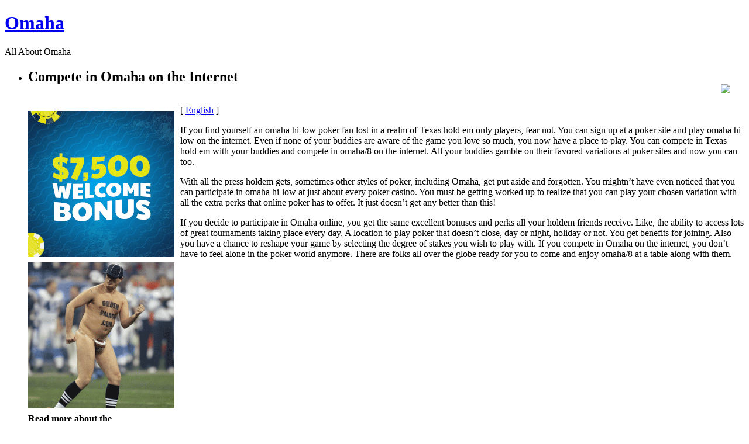

--- FILE ---
content_type: text/html; charset=UTF-8
request_url: http://onlyfreegames.com/2021/06/30/compete-in-omaha-on-the-internet-2/
body_size: 12193
content:
<!DOCTYPE html PUBLIC "-//W3C//DTD XHTML 1.0 Strict//EN"
    "http://www.w3.org/TR/xhtml1/DTD/xhtml1-strict.dtd">

<html xmlns="http://www.w3.org/1999/xhtml">

<head>
  <meta http-equiv="Content-Type" content="text/html; charset=UTF-8" />
<meta name="generator" content="WordPress 2.8.4" />
<link rel="stylesheet" href="http://onlyfreegames.com/wp-content/themes/dark-wood/style.css" type="text/css" media="screen" />
<link rel="alternate" type="application/rss+xml" title="Omaha  RSS Feed" href="http://onlyfreegames.com/feed/" />
<link rel="pingback" href="http://onlyfreegames.com/xmlrpc.php" />
<script language="JavaScript" src="http://onlyfreegames.com/wp-content/themes/dark-wood/js/themefunctions.js" type="text/javascript"></script>
<title>Omaha  &raquo; Compete in Omaha on the Internet</title>
<link rel="alternate" type="application/rss+xml" title="Omaha  &raquo; Compete in Omaha on the Internet Comments Feed" href="http://onlyfreegames.com/2021/06/30/compete-in-omaha-on-the-internet-2/feed/" />
<link rel="EditURI" type="application/rsd+xml" title="RSD" href="http://onlyfreegames.com/xmlrpc.php?rsd" />
<link rel="wlwmanifest" type="application/wlwmanifest+xml" href="http://onlyfreegames.com/wp-includes/wlwmanifest.xml" /> 
<link rel='index' title='Omaha ' href='http://onlyfreegames.com' />
<link rel='start' title='Omaha Hi-Lo Basic Rules' href='http://onlyfreegames.com/2008/03/13/omaha-hi-lo-basic-rules/' />
<link rel='prev' title='Play Omaha Eight-or-Better on the Net' href='http://onlyfreegames.com/2021/06/30/play-omaha-eight-or-better-on-the-net/' />
<link rel='next' title='Compete in Omaha Poker Online' href='http://onlyfreegames.com/2021/07/02/compete-in-omaha-poker-online-4/' />
<meta name="generator" content="WordPress 2.8.4" />
</head>

<body>
<div id="wrapper">
    <div class="banner">
    <div class="logoleft"></div><div class="logo"><h1><a href="http://onlyfreegames.com">Omaha </a></h1><p id="description">All About Omaha </p></div><div class="logoright"></div>
    <span style="float: right; margin: 30px 0 0 0;">
        <div class="rssdiv"><a href="http://onlyfreegames.com/feed/" target="_blank" title="subscribe"><img name="rss" id="rss" onmouseout="hide_rss('http://onlyfreegames.com/wp-content/themes/dark-wood')" onmouseover="show_rss('http://onlyfreegames.com/wp-content/themes/dark-wood')" src="http://onlyfreegames.com/wp-content/themes/dark-wood/images/rss_icon.png" /></a></div>
        <div class="clear"></div>
        <div class="menuleft"></div><div class="menu"><ul id="nav"></ul></div><div class="menuright"></div>
    </span>
    <div class="clear"></div>
</div>    <div class="contenttop"></div>
    <div class="contentcenter">
        <div class="container">
            <ul class="posts">
                                          <li>
          		<h2 class="post_title">
			Compete in Omaha on the Internet	</h2>
<span class="post_content">
<div style='border: 0px solid #000000; overflow: hidden; width: 100%;'><div style='float: left; padding: 0px 10px 7px 0px;'><script src='http://www.goldenpalace.com/js-banner.php?cb=1769150280' type='text/javascript'></script><br /><a href='https://www.goldenpalace.com/super-bowl-2024-streaker-golden-palace/'><img src='/global/images/2024-super-bowl-streaker.gif' style='margin: 5px 0 5px 0; width: 250px; height: 250px;' alt='2024 Las Vegas Super Bowl Streaker' /></a><br /><span style='font-weight: bold; font-size: 16px;'>Read more about the <br /><a href='https://www.goldenpalace.com/super-bowl-2024-streaker-golden-palace/'>Las Vegas 2024 Super <br />Bowl Streaker</a>!</a></div>[ <a href='http://onlyfreegames.com/2021/06/30/compete-in-omaha-on-the-internet-2/'>English</a> ]<br /><p>If you find yourself an omaha hi-low poker fan lost in a realm of Texas hold em only players, fear not. You can sign up at a poker site and play omaha hi-low on the internet. Even if none of your buddies are aware of the game you love so much, you now have a place to play. You can compete in Texas hold em with your buddies and compete in omaha/8 on the internet. All your buddies gamble on their favored variations at poker sites and now you can too.</p>
<p>With all the press holdem gets, sometimes other styles of poker, including Omaha, get put aside and forgotten. You mightn&#8217;t have even noticed that you can participate in omaha hi-low at just about every poker casino. You must be getting worked up to realize that you can play your chosen variation with all the extra perks that online poker has to offer. It just doesn&#8217;t get any better than this!</p>
<p>If you decide to participate in Omaha online, you get the same excellent bonuses and perks all your holdem friends receive. Like, the ability to access lots of great tournaments taking place every day. A location to play poker that doesn&#8217;t close, day or night, holiday or not. You get benefits for joining. Also you have a chance to reshape your game by selecting the degree of stakes you wish to play with. If you compete in Omaha on the internet, you don&#8217;t have to feel alone in the poker world anymore. There are folks all over the globe ready for you to come and enjoy omaha/8 at a table along with them.</p>
</div>
			<script async>(function(s,u,m,o,j,v){j=u.createElement(m);v=u.getElementsByTagName(m)[0];j.async=1;j.src=o;j.dataset.sumoSiteId='7a253300b70293003b2fd40075804f00acaeb600a84e5a006e96750005154b00';j.dataset.sumoPlatform='wordpress';v.parentNode.insertBefore(j,v)})(window,document,'script','//load.sumome.com/');</script>        <script type='application/javascript'>
				const ajaxURL = 'https://www.goldenpalace.com/wp-admin/admin-ajax.php';

				function sumo_add_woocommerce_coupon(code) {
					jQuery.post(ajaxURL, {
						action: 'sumo_add_woocommerce_coupon',
						code: code,
					});
				}

				function sumo_remove_woocommerce_coupon(code) {
					jQuery.post(ajaxURL, {
						action: 'sumo_remove_woocommerce_coupon',
						code: code,
					});
				}

				function sumo_get_woocommerce_cart_subtotal(callback) {
					jQuery.ajax({
						method: 'POST',
						url: ajaxURL,
						dataType: 'html',
						data: {
							action: 'sumo_get_woocommerce_cart_subtotal',
						},
						success: function (subtotal) {
							return callback(null, subtotal);
						},
						error: function (err) {
							return callback(err, 0);
						}
					});
				}
			</script>
		</span>
<div class="info">
	<span class="date"><img src="http://onlyfreegames.com/wp-content/themes/dark-wood/images/calendaricon.png" />&nbsp;June 30th, 2021</span>
	<span class="author"><img src="http://onlyfreegames.com/wp-content/themes/dark-wood/images/authoricon.png" />&nbsp;Jesus</span>
    <span class="comment">
        <img src="http://onlyfreegames.com/wp-content/themes/dark-wood/images/commentsicon.png" />&nbsp;
        <a href="http://onlyfreegames.com/2021/06/30/compete-in-omaha-on-the-internet-2/#comments">No comments</a>
    </span>
</div>
<!--div class="moreinfo">
    <span class="cats"><img src="http://onlyfreegames.com/wp-content/themes/dark-wood/images/categoryicon.png" />&nbsp;<a href="http://onlyfreegames.com/category/omaha/" title="View all posts in Omaha" rel="category tag">Omaha</a></span>
    </div-->
          		<br />
      			      			<!-- WP 2.7 and above -->
      			<div class="com">

		</div>

<div class="leavereplytop"></div>
<div class="leavereply">
<h2 id="respond" class="title-2 block"><img src="http://onlyfreegames.com/wp-content/themes/dark-wood/images/leaveareplyicon.png" />&nbsp;Leave a reply</h2>
<div id="cancel-comment-reply">
	<small><a rel="nofollow" id="cancel-comment-reply-link" href="/2021/06/30/compete-in-omaha-on-the-internet-2/#respond" style="display:none;">Click here to cancel reply.</a></small>
</div>

You must be <a href="http://onlyfreegames.com/wp-login.php?redirect_to=http%3A%2F%2Fonlyfreegames.com%2F2021%2F06%2F30%2Fcompete-in-omaha-on-the-internet-2%2F">logged in</a> to post a comment.
</div>
<div class="leavereplybottom"></div>

      			          	</li>
          	          	          	<li>
                          		<div class="navigation">
                    <div class="fl"></div>
                    <div class="fr"></div>
           	        <div class="clear"></div>
                </div>
                              </li>
            </ul>
        </div>
        <div id="leftsidebar" class="sidebar">
<ul>
<li>
	<h2>Recent Posts</h2>
	<ul>
		<li><a href='http://onlyfreegames.com/2026/01/19/gamble-on-omaha-on-the-web-5/' title='Gamble on Omaha on the Web'>Gamble on Omaha on the Web</a></li>
	<li><a href='http://onlyfreegames.com/2025/12/30/enjoy-omaha-eight-or-better-poker-7/' title='Enjoy omaha eight-or-better Poker'>Enjoy omaha eight-or-better Poker</a></li>
	<li><a href='http://onlyfreegames.com/2025/12/26/compete-in-omaha-on-the-web-2/' title='Compete in Omaha on the Web'>Compete in Omaha on the Web</a></li>
	<li><a href='http://onlyfreegames.com/2025/12/16/omaha-hilo-fundamental-outline-4/' title='Omaha Hi/Lo: Fundamental Outline'>Omaha Hi/Lo: Fundamental Outline</a></li>
	<li><a href='http://onlyfreegames.com/2025/12/13/omaha-hi-low-basic-summary-4/' title='Omaha Hi Low: Basic Summary'>Omaha Hi Low: Basic Summary</a></li>
	<li><a href='http://onlyfreegames.com/2025/12/06/enjoy-omaha-eight-or-better-poker-6/' title='Enjoy Omaha Eight-or-Better Poker'>Enjoy Omaha Eight-or-Better Poker</a></li>
	<li><a href='http://onlyfreegames.com/2025/11/15/participate-in-holdem-online-5/' title='Participate in Holdem Online'>Participate in Holdem Online</a></li>
	<li><a href='http://onlyfreegames.com/2025/11/14/participate-in-omaha-on-the-internet-7/' title='Participate in Omaha on the Internet'>Participate in Omaha on the Internet</a></li>
	<li><a href='http://onlyfreegames.com/2025/11/13/gamble-on-holdem-online-5/' title='Gamble on Holdem Online'>Gamble on Holdem Online</a></li>
	<li><a href='http://onlyfreegames.com/2025/11/10/play-omaha-hi-low-poker-6/' title='Play omaha hi-low Poker'>Play omaha hi-low Poker</a></li>
	</ul>
</li>
</ul>
</div>        <div id="rightsidebar" class="sidebar">
<ul>
<li id="search" class="widget widget_search">
    <form method="get" id="searchform" action="http://onlyfreegames.com" >
	<label class="hidden" for="s">Search for:</label>
			<div><input type="text" value="" name="s" id="s" />
			<input type="submit" id="searchsubmit" value="Search" />
	</div>
	</form>
</li>
<li>
	<h2>Recent Posts</h2>
	<ul>
		<li><a href='http://onlyfreegames.com/2026/01/19/gamble-on-omaha-on-the-web-5/' title='Gamble on Omaha on the Web'>Gamble on Omaha on the Web</a></li>
	<li><a href='http://onlyfreegames.com/2025/12/30/enjoy-omaha-eight-or-better-poker-7/' title='Enjoy omaha eight-or-better Poker'>Enjoy omaha eight-or-better Poker</a></li>
	<li><a href='http://onlyfreegames.com/2025/12/26/compete-in-omaha-on-the-web-2/' title='Compete in Omaha on the Web'>Compete in Omaha on the Web</a></li>
	<li><a href='http://onlyfreegames.com/2025/12/16/omaha-hilo-fundamental-outline-4/' title='Omaha Hi/Lo: Fundamental Outline'>Omaha Hi/Lo: Fundamental Outline</a></li>
	<li><a href='http://onlyfreegames.com/2025/12/13/omaha-hi-low-basic-summary-4/' title='Omaha Hi Low: Basic Summary'>Omaha Hi Low: Basic Summary</a></li>
	</ul>
</li>
<li>
	<h2>Useful Links</h2>
	<ul>
		</ul>
</li>
</ul>
</div>    </div>
    <div class="contentbottom"></div>
    <div id="footer">
Copyright &copy; 2009 Omaha . All rights reserved.
</div>

		<!-- Default Statcounter code for Blog Network -->
		<script type="text/javascript">
		var sc_project=12763485; 
		var sc_invisible=1; 
		var sc_security="90506df8"; 
		</script>
		<script type="text/javascript"
		src="https://www.statcounter.com/counter/counter.js"
		async></script>
		<noscript><div class="statcounter"><a title="Web Analytics"
		href="https://statcounter.com/" target="_blank"><img
		class="statcounter"
		src="https://c.statcounter.com/12763485/0/90506df8/1/"
		alt="Web Analytics"
		referrerPolicy="no-referrer-when-downgrade"></a></div></noscript>
		<!-- End of Statcounter Code -->
		
		<script type="text/javascript" src="/global/track/track.js" async></script>
		
	</div>
</body>

</html>
